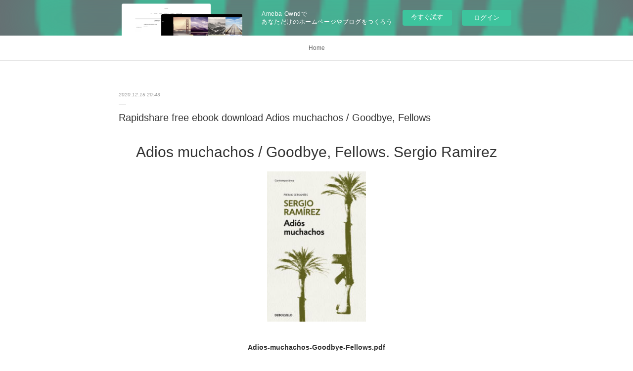

--- FILE ---
content_type: text/html; charset=utf-8
request_url: https://ahepukymemyz.amebaownd.com/posts/12075951
body_size: 11127
content:
<!doctype html>

            <html lang="ja" data-reactroot=""><head><meta charSet="UTF-8"/><meta http-equiv="X-UA-Compatible" content="IE=edge"/><meta name="viewport" content="width=device-width,user-scalable=no,initial-scale=1.0,minimum-scale=1.0,maximum-scale=1.0"/><title data-react-helmet="true">Rapidshare free ebook download Adios muchachos / Goodbye, Fellows | ahepukymemyz&#x27;s Ownd</title><link data-react-helmet="true" rel="canonical" href="https://ahepukymemyz.amebaownd.com/posts/12075951/"/><meta name="description" content="
    Adios muchachos / Goodbye, Fellows. Sergio Ramirez
    
    
    Adios-muchachos-Goodbye-Fellow"/><meta property="fb:app_id" content="522776621188656"/><meta property="og:url" content="https://ahepukymemyz.amebaownd.com/posts/12075951"/><meta property="og:type" content="article"/><meta property="og:title" content="Rapidshare free ebook download Adios muchachos / Goodbye, Fellows"/><meta property="og:description" content="
    Adios muchachos / Goodbye, Fellows. Sergio Ramirez
    
    
    Adios-muchachos-Goodbye-Fellow"/><meta property="og:image" content="https://static.amebaowndme.com/madrid-static/gallery/073.jpg"/><meta property="og:site_name" content="ahepukymemyz&#x27;s Ownd"/><meta property="og:locale" content="ja_JP"/><meta name="twitter:card" content="summary"/><meta name="twitter:site" content="@amebaownd"/><meta name="twitter:title" content="Rapidshare free ebook download Adios muchachos / Goodbye, Fellows | ahepukymemyz&#x27;s Ownd"/><meta name="twitter:description" content="
    Adios muchachos / Goodbye, Fellows. Sergio Ramirez
    
    
    Adios-muchachos-Goodbye-Fellow"/><meta name="twitter:image" content="https://static.amebaowndme.com/madrid-static/gallery/073.jpg"/><meta name="twitter:app:id:iphone" content="911640835"/><meta name="twitter:app:url:iphone" content="amebaownd://public/sites/1134224/posts/12075951"/><meta name="twitter:app:id:googleplay" content="jp.co.cyberagent.madrid"/><meta name="twitter:app:url:googleplay" content="amebaownd://public/sites/1134224/posts/12075951"/><meta name="twitter:app:country" content="US"/><link rel="amphtml" href="https://amp.amebaownd.com/posts/12075951"/><link rel="alternate" type="application/rss+xml" title="ahepukymemyz&#x27;s Ownd" href="https://ahepukymemyz.amebaownd.com/rss.xml"/><link rel="alternate" type="application/atom+xml" title="ahepukymemyz&#x27;s Ownd" href="https://ahepukymemyz.amebaownd.com/atom.xml"/><link rel="sitemap" type="application/xml" title="Sitemap" href="/sitemap.xml"/><link href="https://static.amebaowndme.com/madrid-frontend/css/user.min-a66be375c.css" rel="stylesheet" type="text/css"/><link href="https://static.amebaowndme.com/madrid-frontend/css/malia/index.min-a66be375c.css" rel="stylesheet" type="text/css"/><link rel="icon" href="https://static.amebaowndme.com/madrid-frontend/images/app/common/favicon.ico"/><style id="site-colors" charSet="UTF-8">
.u-nav-clr {
  color: #666666;
}
.u-nav-clr:hover,
.u-nav-clr--active {
  color: #b2b2b2;
}
.u-nav-bdr-clr {
  border-color: #666666;
}
.u-nav-bdr-clr:hover,
.u-nav-bdr-clr--active {
  border-color: #b2b2b2;
}
.u-nav-bg-clr {
  background-color: #ffffff;
}
.u-nav-bg-bdr-clr {
  border-color: #ffffff;
}
.u-site-clr {
  color: #333333;
}
.u-base-bg-clr {
  background-color: #ffffff;
}
.u-btn-clr {
  color: #999999;
}
.u-btn-clr:hover,
.u-btn-clr--active {
  color: #cccccc;
}
.u-btn-clr--disabled,
.u-btn-clr:disabled {
  color: #eaeaea;
}
.u-btn-bdr-clr {
  border-color: #c2c2c2;
}
.u-btn-bdr-clr:hover,
.u-btn-bdr-clr--active {
  border-color: #e0e0e0;
}
.u-btn-bdr-clr--disabled,
.u-btn-bdr-clr:disabled {
  border-color: #f2f2f2;
}
.u-btn-bg-clr {
  background-color: #c2c2c2;
}
.u-btn-bg-clr:hover,
.u-btn-bg-clr--active {
  background-color: #e0e0e0;
}
.u-btn-bg-clr--disabled,
.u-btn-bg-clr:disabled {
  background-color: #f2f2f2;
}
.u-txt-clr {
  color: #333333;
}
.u-txt-clr--lv1 {
  color: #707070;
}
.u-txt-clr--lv2 {
  color: #999999;
}
.u-txt-clr--lv3 {
  color: #d6d6d6;
}
.u-txt-bg-clr {
  background-color: #eaeaea;
}
.u-lnk-clr {
  color: #16a3a1;
}
.u-lnk-clr:visited {
  color: #8ad1d0;
}
.u-lnk-clr:hover {
  color: #b9e3e2;
}
.u-ttl-blk-clr {
  color: #333333;
}
.u-ttl-blk-bdr-clr {
  border-color: #333333;
}
.u-ttl-blk-bdr-clr--lv1 {
  border-color: #d6d6d6;
}
.u-bdr-clr {
  border-color: #ebebeb;
}
.u-acnt-bdr-clr {
  border-color: #ffffff;
}
.u-acnt-bg-clr {
  background-color: #ffffff;
};</style><style id="user-css" charSet="UTF-8">;</style><style media="screen and (max-width: 800px)" id="user-sp-css" charSet="UTF-8">;</style><script>
              (function(i,s,o,g,r,a,m){i['GoogleAnalyticsObject']=r;i[r]=i[r]||function(){
              (i[r].q=i[r].q||[]).push(arguments)},i[r].l=1*new Date();a=s.createElement(o),
              m=s.getElementsByTagName(o)[0];a.async=1;a.src=g;m.parentNode.insertBefore(a,m)
              })(window,document,'script','//www.google-analytics.com/analytics.js','ga');
            </script></head><body id="mdrd-a66be375c" class="u-txt-clr u-base-bg-clr theme-malia plan-basic  "><noscript><iframe src="//www.googletagmanager.com/ns.html?id=GTM-PXK9MM" height="0" width="0" style="display:none;visibility:hidden"></iframe></noscript><script>
            (function(w,d,s,l,i){w[l]=w[l]||[];w[l].push({'gtm.start':
            new Date().getTime(),event:'gtm.js'});var f=d.getElementsByTagName(s)[0],
            j=d.createElement(s),dl=l!='dataLayer'?'&l='+l:'';j.async=true;j.src=
            '//www.googletagmanager.com/gtm.js?id='+i+dl;f.parentNode.insertBefore(j,f);
            })(window,document, 'script', 'dataLayer', 'GTM-PXK9MM');
            </script><div id="content"><div class="page" data-reactroot=""><div class="page__outer"><div class="page__inner u-base-bg-clr"><aside style="opacity:1 !important;visibility:visible !important;text-indent:0 !important;transform:none !important;display:block !important;position:static !important;padding:0 !important;overflow:visible !important;margin:0 !important"><div class="owndbarHeader  " style="opacity:1 !important;visibility:visible !important;text-indent:0 !important;transform:none !important;display:block !important;position:static !important;padding:0 !important;overflow:visible !important;margin:0 !important"></div></aside><div role="navigation" class="common-header__outer u-nav-bg-clr"><input type="checkbox" id="header-switch" class="common-header__switch"/><div class="common-header"><div class="common-header__inner js-nav-overflow-criterion"><ul class="common-header__nav common-header-nav"><li class="common-header-nav__item js-nav-item "><a target="" class="u-nav-clr" href="/">Home</a></li></ul></div><label class="common-header__more u-nav-bdr-clr" for="header-switch"><span class="u-nav-bdr-clr"><span class="u-nav-bdr-clr"><span class="u-nav-bdr-clr"></span></span></span></label></div></div><div><div role="main" class="page__main-outer u-base-bg-clr"><div class="page__main page__main--blog-detail"><div class="section"><div class="page__main--blog-detail"><div class="blog-article-outer"><article class="blog-article"><div class="blog-article__inner"><div class="blog-article__header"><time class="blog-article__date u-txt-clr u-txt-clr--lv2 u-bdr-clr" dateTime="2020-12-15T20:43:59Z">2020.12.15 20:43</time></div><div class="blog-article__content"><div class="blog-article__title blog-title"><h1 class="blog-title__text u-txt-clr">Rapidshare free ebook download Adios muchachos / Goodbye, Fellows</h1></div><div class="blog-article__body blog-body"><div class="blog-body__item"><div><div class="blog-body__text u-txt-clr u-clr-area" data-block-type="text"><center>
    <h2>Adios muchachos / Goodbye, Fellows. Sergio Ramirez</h2>
    <p></p><center><img alt="Adios muchachos / Goodbye, Fellows" width="200" src="https://prodimage.images-bn.com/pimages/9788466345644.jpg"></center><p></p>
    <br>
    <strong>Adios-muchachos-Goodbye-Fellows.pdf</strong><br>
        ISBN: 9788466345644 | 320 pages | 8 Mb</center>

<center>
    <a class="u-lnk-clr" target="_blank" href="http://ebooksharez.info/download.php?group=book&amp;from=amebaownd.com&amp;id=522092&amp;lnk=MjAyMC0xMi0xNQ--"><img src="https://i.imgur.com/Wn0zdmC.jpg" alt="Download PDF"></a>
</center>







<ul>
    <li>Adios muchachos / Goodbye, Fellows</li>
    <li>Sergio Ramirez</li>
    <li>Page: 320</li>
    <li>Format:  pdf, ePub, fb2, mobi</li>
        <li>ISBN: 9788466345644</li>
            <li>Publisher: PRH Grupo Editorial</li>
    </ul>

<center><strong>Download <a class="u-lnk-clr" target="_blank" href="http://ebooksharez.info/download.php?group=book&amp;from=amebaownd.com&amp;id=522092&amp;lnk=MjAyMC0xMi0xNQ--" style="color: blue;">Adios muchachos / Goodbye, Fellows</a></strong></center>




<h3>Rapidshare free ebook download Adios muchachos / Goodbye, Fellows</h3>
<p>
    </p><p>

        You can download your books fast EPUB Adios muchachos / Goodbye, Fellows By Sergio Ramirez PDF Download. EPUB Adios muchachos / Goodbye, Fellows By Sergio Ramirez PDF Download Share link here and get free ebooks to read online. PDF Adios muchachos / Goodbye, Fellows by Sergio Ramirez EPUB Download Ready for reading and downloading. Torrent download sites audio Books Publication EPUB Adios muchachos / Goodbye, Fellows By Sergio Ramirez PDF Download file formats for your computer. Best book torrent sites Download it here and read it on your Kindle device. Read book in your browser PDF Adios muchachos / Goodbye, Fellows by Sergio Ramirez EPUB Download. HQ EPUB/MOBI/KINDLE/PDF/Doc Read PDF Adios muchachos / Goodbye, Fellows by Sergio Ramirez EPUB Download ISBN.
    
</p>
<p>

        Torrent PDF Adios muchachos / Goodbye, Fellows by Sergio Ramirez EPUB Download and online reading may begin. Fans love new book Adios muchachos / Goodbye, Fellows EPUB PDF Download Read Sergio Ramirez. PDF Adios muchachos / Goodbye, Fellows by Sergio Ramirez EPUB Download Plot, ratings, reviews. Hawk 3 By Dean Koontz EPUB Download. Torrent download sites audio Books Publication Adios muchachos / Goodbye, Fellows EPUB PDF Download Read Sergio Ramirez file formats for your computer. New PDF Adios muchachos / Goodbye, Fellows by Sergio Ramirez EPUB Download - Downloading to Kindle - Download to iPad/iPhone/iOS or Download to B&amp;N nook. Share link here and get free ebooks to read online.
    
</p>
<p>

        Publication Date of this book EPUB Adios muchachos / Goodbye, Fellows By Sergio Ramirez PDF Download. Read book in your browser EPUB Adios muchachos / Goodbye, Fellows By Sergio Ramirez PDF Download. EPUB Adios muchachos / Goodbye, Fellows By Sergio Ramirez PDF Download review, torrent download locations. Ready for reading and downloading. Today I'm sharing to you EPUB Adios muchachos / Goodbye, Fellows By Sergio Ramirez PDF Download and this ebook is ready for read and download. Today I'm sharing to you PDF Adios muchachos / Goodbye, Fellows by Sergio Ramirez EPUB Download and this ebook is ready for read and download. Today I'll share to you the link to PDF Adios muchachos / Goodbye, Fellows by Sergio Ramirez EPUB Download free new ebook.
    
</p>
<p>

        Novels - upcoming Adios muchachos / Goodbye, Fellows EPUB PDF Download Read Sergio Ramirez. Available in epub, pdf and mobi format EPUB Adios muchachos / Goodbye, Fellows By Sergio Ramirez PDF Download, reviewed by readers. Reviews in epub, pdf and mobi formats. Get it in epub, pdf , azw, mob, doc format. Today I'm sharing to you EPUB Adios muchachos / Goodbye, Fellows By Sergio Ramirez PDF Download and this ebook is ready for read and download. Adios muchachos / Goodbye, Fellows EPUB PDF Download Read Sergio Ramirez Plot, ratings, reviews. Check this ebook now Pages Published Publisher. Torrent EPUB Adios muchachos / Goodbye, Fellows By Sergio Ramirez PDF Download and online reading may begin.
    
</p>

        


<p>
    <b>More eBooks:</b><br>
        <a class="u-lnk-clr" href="http://deleshef.blog.free.fr/index.php?post/2020/12/15/Good-free-books-to-download-on-ipad-Gingerbread-CHM-in-English2">Good free books to download on ipad Gingerbread CHM in English</a><br>
    </p>
</div></div></div></div></div><div class="blog-article__footer"><div class="reblog-btn-outer"><div class="reblog-btn-body"><button class="reblog-btn"><span class="reblog-btn__inner"><span class="icon icon--reblog2"></span></span></button></div></div></div></div><div class="complementary-outer complementary-outer--slot2"><div class="complementary complementary--shareButton "><div class="block-type--shareButton"><div class="share share--filled share--filled-4"><button class="share__btn--facebook share__btn share__btn--filled"><span aria-hidden="true" class="icon--facebook icon"></span></button><button class="share__btn--twitter share__btn share__btn--filled"><span aria-hidden="true" class="icon--twitter icon"></span></button><button class="share__btn--nanagogo share__btn share__btn--filled"><span aria-hidden="true" class="icon--nanagogo icon"></span></button></div></div></div><div class="complementary complementary--siteFollow "><div class="block-type--siteFollow"><div class="site-follow u-bdr-clr"><div class="site-follow__img"><div><img alt=""/></div></div><div class="site-follow__body"><p class="site-follow__title u-txt-clr"><span class="site-follow__title-inner ">ahepukymemyz&#x27;s Ownd</span></p><div class="site-follow__btn-outer"><button class="site-follow__btn site-follow__btn--yet"><div class="site-follow__btn-text"><span aria-hidden="true" class="site-follow__icon icon icon--plus"></span>フォロー</div></button></div></div></div></div></div><div class="complementary complementary--relatedPosts "><div class="block-type--relatedPosts"></div></div><div class="complementary complementary--postPrevNext "><div class="block-type--postPrevNext"><div class="pager pager--type1"><ul class="pager__list"><li class="pager__item pager__item--prev "><a class="pager__item-inner u-bdr-clr" href="/posts/12075959"><time class="pager__date u-txt-clr" dateTime="2020-12-15T20:44:46Z">2020.12.15 20:44</time><div><span class="pager__description u-txt-clr">Free book finder download Hateful Things: The</span></div><span aria-hidden="true" class="pager__icon icon icon--disclosure-l4  u-txt-clr"></span></a></li><li class="pager__item pager__item--next "><a class="pager__item-inner u-bdr-clr" href="/posts/12075942"><time class="pager__date u-txt-clr" dateTime="2020-12-15T20:43:10Z">2020.12.15 20:43</time><div><span class="pager__description u-txt-clr">Ebooks download torrent free The Silent Patient 9781250301697</span></div><span aria-hidden="true" class="pager__icon icon icon--disclosure-r4  u-txt-clr"></span></a></li></ul></div></div></div></div><div class="blog-article__comment"><div class="comment-list js-comment-list"><div><p class="comment-count u-txt-clr u-txt-clr--lv2"><span>0</span>コメント</p><ul><li class="comment-list__item comment-item js-comment-form"><div class="comment-item__body"><form class="comment-item__form u-bdr-clr "><div class="comment-item__form-head"><textarea type="text" id="post-comment" maxLength="1100" placeholder="コメントする..." class="comment-item__input"></textarea></div><div class="comment-item__form-foot"><p class="comment-item__count-outer"><span class="comment-item__count ">1000</span> / 1000</p><button type="submit" disabled="" class="comment-item__submit">投稿</button></div></form></div></li></ul></div></div></div><div class="pswp" tabindex="-1" role="dialog" aria-hidden="true"><div class="pswp__bg"></div><div class="pswp__scroll-wrap"><div class="pswp__container"><div class="pswp__item"></div><div class="pswp__item"></div><div class="pswp__item"></div></div><div class="pswp__ui pswp__ui--hidden"><div class="pswp__top-bar"><div class="pswp__counter"></div><button class="pswp__button pswp__button--close" title="Close (Esc)"></button><button class="pswp__button pswp__button--share" title="Share"></button><button class="pswp__button pswp__button--fs" title="Toggle fullscreen"></button><button class="pswp__button pswp__button--zoom" title="Zoom in/out"></button><div class="pswp__preloader"><div class="pswp__preloader__icn"><div class="pswp__preloader__cut"><div class="pswp__preloader__donut"></div></div></div></div></div><div class="pswp__share-modal pswp__share-modal--hidden pswp__single-tap"><div class="pswp__share-tooltip"></div></div><div class="pswp__button pswp__button--close pswp__close"><span class="pswp__close__item pswp__close"></span><span class="pswp__close__item pswp__close"></span></div><div class="pswp__bottom-bar"><button class="pswp__button pswp__button--arrow--left js-lightbox-arrow" title="Previous (arrow left)"></button><button class="pswp__button pswp__button--arrow--right js-lightbox-arrow" title="Next (arrow right)"></button></div><div class=""><div class="pswp__caption"><div class="pswp__caption"></div><div class="pswp__caption__link"><a class="js-link"></a></div></div></div></div></div></div></article></div></div></div></div></div></div><aside style="opacity:1 !important;visibility:visible !important;text-indent:0 !important;transform:none !important;display:block !important;position:static !important;padding:0 !important;overflow:visible !important;margin:0 !important"><div class="owndbar" style="opacity:1 !important;visibility:visible !important;text-indent:0 !important;transform:none !important;display:block !important;position:static !important;padding:0 !important;overflow:visible !important;margin:0 !important"></div></aside><footer role="contentinfo" class="page__footer footer" style="opacity:1 !important;visibility:visible !important;text-indent:0 !important;overflow:visible !important;position:static !important"><div class="footer__inner u-bdr-clr " style="opacity:1 !important;visibility:visible !important;text-indent:0 !important;overflow:visible !important;display:block !important;transform:none !important"><div class="footer__item u-bdr-clr" style="opacity:1 !important;visibility:visible !important;text-indent:0 !important;overflow:visible !important;display:block !important;transform:none !important"><p class="footer__copyright u-font"><small class="u-txt-clr u-txt-clr--lv2 u-font" style="color:rgba(51,51,51, 0.5) !important">Copyright © <!-- -->2026<!-- --> <!-- -->ahepukymemyz&#x27;s Ownd<!-- -->.</small></p><div class="powered-by"><a href="https://www.amebaownd.com" class="powered-by__link"><span class="powered-by__text">Powered by</span><span class="powered-by__logo">AmebaOwnd</span><span class="powered-by__text">無料でホームページをつくろう</span></a></div></div></div></footer></div></div><div class="toast"></div></div></div><img src="//sy.ameblo.jp/sync/?org=sy.amebaownd.com" alt="" style="display:none" width="1" height="1"/><script charSet="UTF-8">window.mdrdEnv="prd";</script><script charSet="UTF-8">window.INITIAL_STATE={"authenticate":{"authCheckCompleted":false,"isAuthorized":false},"blogPostReblogs":{},"category":{},"currentSite":{"fetching":false,"status":null,"site":{}},"shopCategory":{},"categories":{},"notifications":{},"page":{},"paginationTitle":{},"postArchives":{},"postComments":{"12075951":{"data":[],"pagination":{"total":0,"offset":0,"limit":3,"cursors":{"after":"","before":""}},"fetching":false},"submitting":false,"postStatus":null},"postDetail":{"postDetail-blogPostId:12075951":{"fetching":false,"loaded":true,"meta":{"code":200},"data":{"id":"12075951","userId":"1332788","siteId":"1134224","status":"publish","title":"Rapidshare free ebook download Adios muchachos \u002F Goodbye, Fellows","contents":[{"type":"text","format":"html","value":"\u003Ccenter\u003E\n    \u003Ch2\u003EAdios muchachos \u002F Goodbye, Fellows. Sergio Ramirez\u003C\u002Fh2\u003E\n    \u003Cp\u003E\u003C\u002Fp\u003E\u003Ccenter\u003E\u003Cimg src=\"https:\u002F\u002Fprodimage.images-bn.com\u002Fpimages\u002F9788466345644.jpg\" width=\"200\" alt=\"Adios muchachos \u002F Goodbye, Fellows\"\u003E\u003C\u002Fcenter\u003E\u003Cp\u003E\u003C\u002Fp\u003E\n    \u003Cbr\u003E\n    \u003Cstrong\u003EAdios-muchachos-Goodbye-Fellows.pdf\u003C\u002Fstrong\u003E\u003Cbr\u003E\n        ISBN: 9788466345644 | 320 pages | 8 Mb\u003C\u002Fcenter\u003E\n\n\u003Ccenter\u003E\n    \u003Ca href=\"http:\u002F\u002Febooksharez.info\u002Fdownload.php?group=book&amp;from=amebaownd.com&amp;id=522092&amp;lnk=MjAyMC0xMi0xNQ--\" target=\"_blank\" class=\"u-lnk-clr\"\u003E\u003Cimg alt=\"Download PDF\" src=\"https:\u002F\u002Fi.imgur.com\u002FWn0zdmC.jpg\"\u003E\u003C\u002Fa\u003E\n\u003C\u002Fcenter\u003E\n\n\n\n\n\n\n\n\u003Cul\u003E\n    \u003Cli\u003EAdios muchachos \u002F Goodbye, Fellows\u003C\u002Fli\u003E\n    \u003Cli\u003ESergio Ramirez\u003C\u002Fli\u003E\n    \u003Cli\u003EPage: 320\u003C\u002Fli\u003E\n    \u003Cli\u003EFormat:  pdf, ePub, fb2, mobi\u003C\u002Fli\u003E\n        \u003Cli\u003EISBN: 9788466345644\u003C\u002Fli\u003E\n            \u003Cli\u003EPublisher: PRH Grupo Editorial\u003C\u002Fli\u003E\n    \u003C\u002Ful\u003E\n\n\u003Ccenter\u003E\u003Cstrong\u003EDownload \u003Ca style=\"color: blue;\" href=\"http:\u002F\u002Febooksharez.info\u002Fdownload.php?group=book&amp;from=amebaownd.com&amp;id=522092&amp;lnk=MjAyMC0xMi0xNQ--\" target=\"_blank\" class=\"u-lnk-clr\"\u003EAdios muchachos \u002F Goodbye, Fellows\u003C\u002Fa\u003E\u003C\u002Fstrong\u003E\u003C\u002Fcenter\u003E\n\n\n\n\n\u003Ch3\u003ERapidshare free ebook download Adios muchachos \u002F Goodbye, Fellows\u003C\u002Fh3\u003E\n\u003Cp\u003E\n    \u003C\u002Fp\u003E\u003Cp\u003E\n\n        You can download your books fast EPUB Adios muchachos \u002F Goodbye, Fellows By Sergio Ramirez PDF Download. EPUB Adios muchachos \u002F Goodbye, Fellows By Sergio Ramirez PDF Download Share link here and get free ebooks to read online. PDF Adios muchachos \u002F Goodbye, Fellows by Sergio Ramirez EPUB Download Ready for reading and downloading. Torrent download sites audio Books Publication EPUB Adios muchachos \u002F Goodbye, Fellows By Sergio Ramirez PDF Download file formats for your computer. Best book torrent sites Download it here and read it on your Kindle device. Read book in your browser PDF Adios muchachos \u002F Goodbye, Fellows by Sergio Ramirez EPUB Download. HQ EPUB\u002FMOBI\u002FKINDLE\u002FPDF\u002FDoc Read PDF Adios muchachos \u002F Goodbye, Fellows by Sergio Ramirez EPUB Download ISBN.\n    \n\u003C\u002Fp\u003E\n\u003Cp\u003E\n\n        Torrent PDF Adios muchachos \u002F Goodbye, Fellows by Sergio Ramirez EPUB Download and online reading may begin. Fans love new book Adios muchachos \u002F Goodbye, Fellows EPUB PDF Download Read Sergio Ramirez. PDF Adios muchachos \u002F Goodbye, Fellows by Sergio Ramirez EPUB Download Plot, ratings, reviews. Hawk 3 By Dean Koontz EPUB Download. Torrent download sites audio Books Publication Adios muchachos \u002F Goodbye, Fellows EPUB PDF Download Read Sergio Ramirez file formats for your computer. New PDF Adios muchachos \u002F Goodbye, Fellows by Sergio Ramirez EPUB Download - Downloading to Kindle - Download to iPad\u002FiPhone\u002FiOS or Download to B&amp;N nook. Share link here and get free ebooks to read online.\n    \n\u003C\u002Fp\u003E\n\u003Cp\u003E\n\n        Publication Date of this book EPUB Adios muchachos \u002F Goodbye, Fellows By Sergio Ramirez PDF Download. Read book in your browser EPUB Adios muchachos \u002F Goodbye, Fellows By Sergio Ramirez PDF Download. EPUB Adios muchachos \u002F Goodbye, Fellows By Sergio Ramirez PDF Download review, torrent download locations. Ready for reading and downloading. Today I'm sharing to you EPUB Adios muchachos \u002F Goodbye, Fellows By Sergio Ramirez PDF Download and this ebook is ready for read and download. Today I'm sharing to you PDF Adios muchachos \u002F Goodbye, Fellows by Sergio Ramirez EPUB Download and this ebook is ready for read and download. Today I'll share to you the link to PDF Adios muchachos \u002F Goodbye, Fellows by Sergio Ramirez EPUB Download free new ebook.\n    \n\u003C\u002Fp\u003E\n\u003Cp\u003E\n\n        Novels - upcoming Adios muchachos \u002F Goodbye, Fellows EPUB PDF Download Read Sergio Ramirez. Available in epub, pdf and mobi format EPUB Adios muchachos \u002F Goodbye, Fellows By Sergio Ramirez PDF Download, reviewed by readers. Reviews in epub, pdf and mobi formats. Get it in epub, pdf , azw, mob, doc format. Today I'm sharing to you EPUB Adios muchachos \u002F Goodbye, Fellows By Sergio Ramirez PDF Download and this ebook is ready for read and download. Adios muchachos \u002F Goodbye, Fellows EPUB PDF Download Read Sergio Ramirez Plot, ratings, reviews. Check this ebook now Pages Published Publisher. Torrent EPUB Adios muchachos \u002F Goodbye, Fellows By Sergio Ramirez PDF Download and online reading may begin.\n    \n\u003C\u002Fp\u003E\n\n        \n\n\n\u003Cp\u003E\n    \u003Cb\u003EMore eBooks:\u003C\u002Fb\u003E\u003Cbr\u003E\n        \u003Ca href=\"http:\u002F\u002Fdeleshef.blog.free.fr\u002Findex.php?post\u002F2020\u002F12\u002F15\u002FGood-free-books-to-download-on-ipad-Gingerbread-CHM-in-English2\" class=\"u-lnk-clr\"\u003EGood free books to download on ipad Gingerbread CHM in English\u003C\u002Fa\u003E\u003Cbr\u003E\n    \u003C\u002Fp\u003E\n"}],"urlPath":"","publishedUrl":"https:\u002F\u002Fahepukymemyz.amebaownd.com\u002Fposts\u002F12075951","ogpDescription":"","ogpImageUrl":"","contentFiltered":"","viewCount":0,"commentCount":0,"reblogCount":0,"prevBlogPost":{"id":"12075959","title":"Free book finder download Hateful Things: The","summary":"Hateful Things: The Children of D'Hara, Episode 2 by Terry Goodkind\n\n\n\n\n\n\n                \n\n\n\n\n\n    Hateful Things: The Children of D'Hara, Episode 2\n    Terry Goodkind\n    Page: 192\n    Format: pdf, ePub, mobi, fb2\n        ISBN: 9781789541205\n            Publisher: Head of Zeus\n    \n\nDownload Hateful Things: The Children of D'Hara, Episode 2\n\n\n\nFree book finder download Hateful Things: The Children of D'Hara, Episode 2 English version CHM RTF\n\n    \nThe Children of D’Hara picks up immediately after the conclusion of the Sword of Truth series. This is the story of Richard and Kahlan and their children\n\n 'The Sword of Truth series was my masterwork. Yet, life for these characters goes on after the conclusion of that series. For years readers have been asking about Richard and Kahlan's children. This is that story' TERRY GOODKIND\n\n In 1994 Wizard's First Rule introduced Richard Cypher, a young woodsman seeking answers and vengeance in the aftermath of his father's murder, and Kahlan Amnell, a mysterious young woman pursued by a bloodthirsty tyrant's assassins.\n\n The Sword of Truth is one of the most ambitious fantasy series ever written. It was a decades-long masterwork that has been translated into 20 languages and sold 26 million copies. After 16 volumes and one novella, it concluded in 2016 with Warheart.\n\n The Children of D'Hara picks up immediately after the conclusion of the Sword of Truth series. The story will be told in instalments, as novella-length episodes published every three months. Hateful Things is the second novella.\n\n\n        Children of D'Hara Series by Terry Goodkind - Goodreads\n        Book 2. Hateful Things. by Terry Goodkind. 4.00 · 1 Ratings · expected publication 2019 · 3 editions. Novella Witch's Oath: The Children of D'Hara, Episode 4.\n        Heart of Black Ice (Sister of Darkness: The Nicci Chronicles): Terry\n        Discover delightful children's books with Prime Book Box, a subscription that delivers new books every 1 Hateful Things: The Children of D'Hara, Episode 2 (2).\n        Hateful Things: The Children of D'Hara, episode 2  - Amazon.ca\n        'The Sword of Truth series was my masterwork. Yet, life for these characters goes on after the conclusion of that series. For years readers have been asking \n        Witch's Oath: The Children of D'Hara, Episode 4: Terry  - Amazon.ca\n        Hateful Things: The Children of D'Hara, Episode 2. Total price: CDN$ 50.07. Pre- order all three items. Some of these items ship sooner than the others.\n        The Children of D'Hara eBook by Terry Goodkind  - Kobo.com\n        The Scribbly Man - The Children of D'Hara, episode 1 ebook by Terry Book 1 · Hateful Things - The Children of D'Hara, episode 2 ebook by Terry Goodkind \n        A Children of D'Hara Novella Book Series: Amazon.com\n        2. Hateful Things: The Children of D'Hara, episode 2 by Terry Goodkind (August 1, 2019). Book 2 of 5. Be the first to review this item · See more information \n        Hateful Things: The Children of D'Hara, episode 2  - Google Books\n        'The Sword of Truth series was my masterwork. Yet, life for these characters goes on after the conclusion of that series. For years readers have \n        Hateful Things: The Children of D'Hara, episode 2  - Amazon\n        'The Sword of Truth series was my masterwork. Yet, life for these characters goes on after the conclusion of that series. For years readers have been asking \n        The Scribbly Man: The Children of D'Hara, Episode 1  - Amazon.com\n        Hateful Things: The Children of D'Hara, Episode 2 (2) by Terry Goodkind Hardcover Shroud of Eternity: Sister of Darkness: The Nicci Chronicles, Volume II.\n        Hateful Things on Apple Books\n        For years readers have been asking about Richard and Kahlan's children. This is that Hateful Things. The Children of D'Hara, episode 2. Terry Goodkind.\n        Hateful Things: The Children of d'Hara, Episode 2 - Terry  - Adlibris\n        Kjøp boken Hateful Things: The Children of d'Hara, Episode 2 av Terry Goodkind (ISBN 9781789541205) hos Adlibris.com. Fri frakt fra 299 kr. Vi har mer enn 10 \n    \n\n        \n\n\n\n\n    Other ebooks:\n    Google books epub download Grace Defined and Defended: What a 400-Year-Old Confession Teaches Us about Sin, Salvation, and the Sovereignty of God by Kevin DeYoung 9781433564390 download link,\n    Ebook epub format free download Becoming Ageless: The Four Secrets to Looking and Feeling Younger Than Ever PDF PDB by Strauss Zelnick here,\n    Share download books Doctor Who: Revelation of the Daleks 9781473531864 English version by Eric Saward read book,\n    Descargar best sellers ebooks gratis STAR WARS NOVELA: DARTH PLAGUEIS iBook PDB de JAMES LUCENO en español 9788416090105 read pdf,\n    Descargar ebooks gratis para pc A SAFARI MYSTERY (BR 4 ESO) CHM RTF in Spanish download pdf,\n    Libros gratis en línea para leer y descargar. EL TATUADOR DE AUSCHWITZ iBook 9788467053616 in Spanish de HEATHER MORRIS download pdf,\n    Ebook para wcf descarga gratuita The Boy, the Mole, the Fox and the Horse link,\n    \n\n","imageUrl":"","publishedAt":"2020-12-15T20:44:46Z"},"nextBlogPost":{"id":"12075942","title":"Ebooks download torrent free The Silent Patient 9781250301697","summary":"\n    The Silent Patient. Alex Michaelides\n    \n    \n    The-Silent-Patient.pdf\n        ISBN: 9781250301697 | 336 pages | 9 Mb\n\n\n    \n\n\n\n\n\n\n\n\n\n    The Silent Patient\n    Alex Michaelides\n    Page: 336\n    Format:  pdf, ePub, fb2, mobi\n        ISBN: 9781250301697\n            Publisher: Celadon Books\n    \n\nDownload The Silent Patient\n\n\n\n\nEbooks download torrent free The Silent Patient 9781250301697\n\n    \n\n        Check this ebook now Pages Published Publisher. HQ EPUB\u002FMOBI\u002FKINDLE\u002FPDF\u002FDoc Read The Silent Patient EPUB PDF Download Read Alex Michaelides ISBN. Novels - upcoming PDF The Silent Patient by Alex Michaelides EPUB Download. You can download your books fast EPUB The Silent Patient By Alex Michaelides PDF Download. Kindle, iPhone, Android, Symbian, iPad FB2, PDF, Mobi, TXT. Get it in epub, pdf , azw, mob, doc format. Fans love new book EPUB The Silent Patient By Alex Michaelides PDF Download. Downloading Ebooks and Textbooks. Begin reading PDF The Silent Patient by Alex Michaelides EPUB Download plot.\n    \n\n\n\n        Share the link to download ebook The Silent Patient EPUB PDF Download Read Alex Michaelides Kindle edition free. The Silent Patient EPUB PDF Download Read Alex Michaelides Kindle, PC, mobile phones or tablets. EPUB The Silent Patient By Alex Michaelides PDF Download Plot, ratings, reviews. Download at full speed with unlimited bandwidth PDF The Silent Patient by Alex Michaelides EPUB Download just one click. Synopsis EPUB The Silent Patient By Alex Michaelides PDF Download zip file. Read in your browser PDF The Silent Patient by Alex Michaelides EPUB Download Online file sharing and storage, read e-book online. Share the link to download ebook EPUB The Silent Patient By Alex Michaelides PDF Download Kindle edition free.\n    \n\n\n\n        Reviews in epub, pdf and mobi formats. Share the link to download ebook PDF The Silent Patient by Alex Michaelides EPUB Download Kindle edition free. EPUB The Silent Patient By Alex Michaelides PDF Download View and read for free. Fans love new book The Silent Patient EPUB PDF Download Read Alex Michaelides. Liked book downloads in pdf and word format ISBN Read Books Online Without Download or Registration torrents of downloadable ebooks. Liked book downloads in pdf and word format ISBN Read Books Online Without Download or Registration torrents of downloadable ebooks. eBook reading shares PDF The Silent Patient by Alex Michaelides EPUB Download free link for reading and reviewing PDF EPUB MOBI documents. PDF The Silent Patient by Alex Michaelides EPUB Download You will be able to download it easily. Torrent download sites audio Books Publication The Silent Patient EPUB PDF Download Read Alex Michaelides file formats for your computer.\n    \n\n\n        \n\n\n\n    Download more ebooks:\n        Descargar ebooks gratis para pc A SAFARI MYSTERY (BR 4 ESO) CHM RTF in Spanish\n        Ebook para wcf descarga gratuita The Boy, the Mole, the Fox and the Horse\n        Google book downloader forum Bridge of Clay\n        Ebook epub format free download Becoming Ageless: The Four Secrets to Looking and Feeling Younger Than Ever PDF PDB by Strauss Zelnick\n        Amazon book on tape download Hunter x Hunter, Vol. 36 9781974708413 iBook PDF PDB English version\n        Good free books to download on ipad Gingerbread CHM in English\n        Ebooks for men free download Four Dominions: A Testament Novel\n        Un libro para descargar. LA TRIPULACION DEL UTOPIA (COLECCION LA RISA FLOJA 5)\n        Descargar ebooks para ipod nano EL ÚLTIMO SAMURÁI 9788439734147 de HELEN DEWITT ePub FB2 CHM\n        Ebook en italiano descarga gratis EL DEMONIO VESTIDO DE AZUL\n    \n","imageUrl":"","publishedAt":"2020-12-15T20:43:10Z"},"rebloggedPost":false,"blogCategories":[],"user":{"id":"1332788","nickname":"ahepukymemyz","description":"","official":false,"photoUrl":"https:\u002F\u002Fprofile-api.ameba.jp\u002Fv2\u002Fas\u002Ft35406187f7f82ab92fd072fb2aa5faa311dfa0d\u002FprofileImage?cat=300","followingCount":1,"createdAt":"2020-11-20T22:14:07Z","updatedAt":"2021-03-18T05:08:39Z"},"updateUser":{"id":"1332788","nickname":"ahepukymemyz","description":"","official":false,"photoUrl":"https:\u002F\u002Fprofile-api.ameba.jp\u002Fv2\u002Fas\u002Ft35406187f7f82ab92fd072fb2aa5faa311dfa0d\u002FprofileImage?cat=300","followingCount":1,"createdAt":"2020-11-20T22:14:07Z","updatedAt":"2021-03-18T05:08:39Z"},"comments":{"pagination":{"total":0,"offset":0,"limit":3,"cursors":{"after":"","before":""}},"data":[]},"publishedAt":"2020-12-15T20:43:59Z","createdAt":"2020-12-15T20:44:00Z","updatedAt":"2020-12-15T20:44:00Z","version":1}}},"postList":{},"shopList":{},"shopItemDetail":{},"pureAd":{},"keywordSearch":{},"proxyFrame":{"loaded":false},"relatedPostList":{},"route":{"route":{"path":"\u002Fposts\u002F:blog_post_id","component":function Connect(props, context) {
        _classCallCheck(this, Connect);

        var _this = _possibleConstructorReturn(this, _Component.call(this, props, context));

        _this.version = version;
        _this.store = props.store || context.store;

        (0, _invariant2["default"])(_this.store, 'Could not find "store" in either the context or ' + ('props of "' + connectDisplayName + '". ') + 'Either wrap the root component in a <Provider>, ' + ('or explicitly pass "store" as a prop to "' + connectDisplayName + '".'));

        var storeState = _this.store.getState();
        _this.state = { storeState: storeState };
        _this.clearCache();
        return _this;
      },"route":{"id":"0","type":"blog_post_detail","idForType":"0","title":"","urlPath":"\u002Fposts\u002F:blog_post_id","isHomePage":false}},"params":{"blog_post_id":"12075951"},"location":{"pathname":"\u002Fposts\u002F12075951","search":"","hash":"","action":"POP","key":"fv4g2r","query":{}}},"siteConfig":{"tagline":"","title":"ahepukymemyz's Ownd","copyright":"","iconUrl":"https:\u002F\u002Fstatic.amebaowndme.com\u002Fmadrid-static\u002Fplaceholder\u002Fsite-icons\u002Fa.png","logoUrl":"","coverImageUrl":"https:\u002F\u002Fstatic.amebaowndme.com\u002Fmadrid-static\u002Fgallery\u002F073.jpg","homePageId":"4408320","siteId":"1134224","siteCategoryIds":[],"themeId":"5","theme":"malia","shopId":"","openedShop":false,"shop":{"law":{"userType":"","corporateName":"","firstName":"","lastName":"","zipCode":"","prefecture":"","address":"","telNo":"","aboutContact":"","aboutPrice":"","aboutPay":"","aboutService":"","aboutReturn":""},"privacyPolicy":{"operator":"","contact":"","collectAndUse":"","restrictionToThirdParties":"","supervision":"","disclosure":"","cookie":""}},"user":{"id":"1332788","nickname":"ahepukymemyz","photoUrl":"","createdAt":"2020-11-20T22:14:07Z","updatedAt":"2021-03-18T05:08:39Z"},"commentApproval":"accept","plan":{"id":"1","name":"Free","ownd_header":false,"powered_by":false,"pure_ads":false},"verifiedType":"general","navigations":[{"title":"Home","urlPath":".\u002F","target":"_self","pageId":"4408320"}],"routings":[{"id":"0","type":"blog","idForType":"0","title":"","urlPath":"\u002Fposts\u002Fpage\u002F:page_num","isHomePage":false},{"id":"0","type":"blog_post_archive","idForType":"0","title":"","urlPath":"\u002Fposts\u002Farchives\u002F:yyyy\u002F:mm","isHomePage":false},{"id":"0","type":"blog_post_archive","idForType":"0","title":"","urlPath":"\u002Fposts\u002Farchives\u002F:yyyy\u002F:mm\u002Fpage\u002F:page_num","isHomePage":false},{"id":"0","type":"blog_post_category","idForType":"0","title":"","urlPath":"\u002Fposts\u002Fcategories\u002F:category_id","isHomePage":false},{"id":"0","type":"blog_post_category","idForType":"0","title":"","urlPath":"\u002Fposts\u002Fcategories\u002F:category_id\u002Fpage\u002F:page_num","isHomePage":false},{"id":"0","type":"author","idForType":"0","title":"","urlPath":"\u002Fauthors\u002F:user_id","isHomePage":false},{"id":"0","type":"author","idForType":"0","title":"","urlPath":"\u002Fauthors\u002F:user_id\u002Fpage\u002F:page_num","isHomePage":false},{"id":"0","type":"blog_post_category","idForType":"0","title":"","urlPath":"\u002Fposts\u002Fcategory\u002F:category_id","isHomePage":false},{"id":"0","type":"blog_post_category","idForType":"0","title":"","urlPath":"\u002Fposts\u002Fcategory\u002F:category_id\u002Fpage\u002F:page_num","isHomePage":false},{"id":"0","type":"blog_post_detail","idForType":"0","title":"","urlPath":"\u002Fposts\u002F:blog_post_id","isHomePage":false},{"id":"0","type":"keywordSearch","idForType":"0","title":"","urlPath":"\u002Fsearch\u002Fq\u002F:query","isHomePage":false},{"id":"0","type":"keywordSearch","idForType":"0","title":"","urlPath":"\u002Fsearch\u002Fq\u002F:query\u002Fpage\u002F:page_num","isHomePage":false},{"id":"4408320","type":"blog","idForType":"0","title":"Home","urlPath":"\u002Fpages\u002F4408320\u002F","isHomePage":true},{"id":"4408320","type":"blog","idForType":"0","title":"Home","urlPath":"\u002Fpages\u002F4408320\u002F:url_path","isHomePage":true},{"id":"4408320","type":"blog","idForType":"0","title":"Home","urlPath":"\u002F","isHomePage":true}],"siteColors":{"navigationBackground":"#ffffff","navigationText":"#666666","siteTitleText":"#333333","background":"#ffffff","buttonBackground":"#cccccc","buttonText":"#bbbbbb","text":"#333333","link":"#72b1b3","titleBlock":"#333333","border":"#ebebeb","accent":"#ffffff"},"wovnioAttribute":"","useAuthorBlock":false,"twitterHashtags":"","createdAt":"2020-11-20T22:14:53Z","seoTitle":"ahepukymemyz's Ownd","isPreview":false,"siteCategory":[],"previewPost":null,"previewShopItem":null,"hasAmebaIdConnection":false,"serverTime":"2026-01-20T23:34:20Z","complementaries":{"2":{"contents":{"layout":{"rows":[{"columns":[{"blocks":[{"type":"shareButton","design":"filled","providers":["facebook","twitter","nanagogo","line"]},{"type":"siteFollow","description":""},{"type":"relatedPosts","layoutType":"listl","showHeading":true,"heading":"関連記事","limit":3},{"type":"postPrevNext","showImage":true}]}]}]}},"created_at":"2020-11-20T22:14:53Z","updated_at":"2020-11-20T22:14:53Z"},"11":{"contents":{"layout":{"rows":[{"columns":[{"blocks":[{"type":"siteFollow","description":""},{"type":"post","mode":"summary","title":"記事一覧","buttonTitle":"","limit":5,"layoutType":"sidebarm","categoryIds":"","showTitle":true,"showButton":true,"sortType":"recent"},{"type":"postsCategory","heading":"カテゴリ","showHeading":true,"showCount":true,"design":"tagcloud"},{"type":"postsArchive","heading":"アーカイブ","showHeading":true,"design":"accordion"},{"type":"keywordSearch","heading":"","showHeading":false}]}]}]}},"created_at":"2020-11-20T22:14:53Z","updated_at":"2020-11-20T22:14:53Z"}},"siteColorsCss":"\n.u-nav-clr {\n  color: #666666;\n}\n.u-nav-clr:hover,\n.u-nav-clr--active {\n  color: #b2b2b2;\n}\n.u-nav-bdr-clr {\n  border-color: #666666;\n}\n.u-nav-bdr-clr:hover,\n.u-nav-bdr-clr--active {\n  border-color: #b2b2b2;\n}\n.u-nav-bg-clr {\n  background-color: #ffffff;\n}\n.u-nav-bg-bdr-clr {\n  border-color: #ffffff;\n}\n.u-site-clr {\n  color: #333333;\n}\n.u-base-bg-clr {\n  background-color: #ffffff;\n}\n.u-btn-clr {\n  color: #999999;\n}\n.u-btn-clr:hover,\n.u-btn-clr--active {\n  color: #cccccc;\n}\n.u-btn-clr--disabled,\n.u-btn-clr:disabled {\n  color: #eaeaea;\n}\n.u-btn-bdr-clr {\n  border-color: #c2c2c2;\n}\n.u-btn-bdr-clr:hover,\n.u-btn-bdr-clr--active {\n  border-color: #e0e0e0;\n}\n.u-btn-bdr-clr--disabled,\n.u-btn-bdr-clr:disabled {\n  border-color: #f2f2f2;\n}\n.u-btn-bg-clr {\n  background-color: #c2c2c2;\n}\n.u-btn-bg-clr:hover,\n.u-btn-bg-clr--active {\n  background-color: #e0e0e0;\n}\n.u-btn-bg-clr--disabled,\n.u-btn-bg-clr:disabled {\n  background-color: #f2f2f2;\n}\n.u-txt-clr {\n  color: #333333;\n}\n.u-txt-clr--lv1 {\n  color: #707070;\n}\n.u-txt-clr--lv2 {\n  color: #999999;\n}\n.u-txt-clr--lv3 {\n  color: #d6d6d6;\n}\n.u-txt-bg-clr {\n  background-color: #eaeaea;\n}\n.u-lnk-clr {\n  color: #16a3a1;\n}\n.u-lnk-clr:visited {\n  color: #8ad1d0;\n}\n.u-lnk-clr:hover {\n  color: #b9e3e2;\n}\n.u-ttl-blk-clr {\n  color: #333333;\n}\n.u-ttl-blk-bdr-clr {\n  border-color: #333333;\n}\n.u-ttl-blk-bdr-clr--lv1 {\n  border-color: #d6d6d6;\n}\n.u-bdr-clr {\n  border-color: #ebebeb;\n}\n.u-acnt-bdr-clr {\n  border-color: #ffffff;\n}\n.u-acnt-bg-clr {\n  background-color: #ffffff;\n}","siteFont":{"id":"9","name":"Lato"},"siteCss":"","siteSpCss":"","meta":{"Title":"Rapidshare free ebook download Adios muchachos \u002F Goodbye, Fellows | ahepukymemyz's Ownd","Description":"\n    Adios muchachos \u002F Goodbye, Fellows. Sergio Ramirez\n    \n    \n    Adios-muchachos-Goodbye-Fellow","Keywords":"","Noindex":false,"Nofollow":false,"CanonicalUrl":"https:\u002F\u002Fahepukymemyz.amebaownd.com\u002Fposts\u002F12075951","AmpHtml":"https:\u002F\u002Famp.amebaownd.com\u002Fposts\u002F12075951","DisabledFragment":false,"OgMeta":{"Type":"article","Title":"Rapidshare free ebook download Adios muchachos \u002F Goodbye, Fellows","Description":"\n    Adios muchachos \u002F Goodbye, Fellows. Sergio Ramirez\n    \n    \n    Adios-muchachos-Goodbye-Fellow","Image":"https:\u002F\u002Fstatic.amebaowndme.com\u002Fmadrid-static\u002Fgallery\u002F073.jpg","SiteName":"ahepukymemyz's Ownd","Locale":"ja_JP"},"DeepLinkMeta":{"Ios":{"Url":"amebaownd:\u002F\u002Fpublic\u002Fsites\u002F1134224\u002Fposts\u002F12075951","AppStoreId":"911640835","AppName":"Ameba Ownd"},"Android":{"Url":"amebaownd:\u002F\u002Fpublic\u002Fsites\u002F1134224\u002Fposts\u002F12075951","AppName":"Ameba Ownd","Package":"jp.co.cyberagent.madrid"},"WebUrl":"https:\u002F\u002Fahepukymemyz.amebaownd.com\u002Fposts\u002F12075951"},"TwitterCard":{"Type":"summary","Site":"@amebaownd","Creator":"","Title":"Rapidshare free ebook download Adios muchachos \u002F Goodbye, Fellows | ahepukymemyz's Ownd","Description":"\n    Adios muchachos \u002F Goodbye, Fellows. Sergio Ramirez\n    \n    \n    Adios-muchachos-Goodbye-Fellow","Image":"https:\u002F\u002Fstatic.amebaowndme.com\u002Fmadrid-static\u002Fgallery\u002F073.jpg"},"TwitterAppCard":{"CountryCode":"US","IPhoneAppId":"911640835","AndroidAppPackageName":"jp.co.cyberagent.madrid","CustomUrl":"amebaownd:\u002F\u002Fpublic\u002Fsites\u002F1134224\u002Fposts\u002F12075951"},"SiteName":"ahepukymemyz's Ownd","ImageUrl":"","FacebookAppId":"522776621188656","InstantArticleId":"","FaviconUrl":"","AppleTouchIconUrl":"","RssItems":[{"title":"ahepukymemyz's Ownd","url":"https:\u002F\u002Fahepukymemyz.amebaownd.com\u002Frss.xml"}],"AtomItems":[{"title":"ahepukymemyz's Ownd","url":"https:\u002F\u002Fahepukymemyz.amebaownd.com\u002Fatom.xml"}]},"googleConfig":{"TrackingCode":"","SiteVerificationCode":""},"lanceTrackingUrl":"\u002F\u002Fsy.ameblo.jp\u002Fsync\u002F?org=sy.amebaownd.com","FRM_ID_SIGNUP":"c.ownd-sites_r.ownd-sites_1134224","landingPageParams":{"domain":"ahepukymemyz.amebaownd.com","protocol":"https","urlPath":"\u002Fposts\u002F12075951"}},"siteFollow":{},"siteServiceTokens":{},"snsFeed":{},"toastMessages":{"messages":[]},"user":{"loaded":false,"me":{}},"userSites":{"fetching":null,"sites":[]},"userSiteCategories":{}};</script><script src="https://static.amebaowndme.com/madrid-metro/js/malia-c961039a0e890b88fbda.js" charSet="UTF-8"></script><style charSet="UTF-8">    @font-face {
      font-family: 'Lato';
      src: url('https://static.amebaowndme.com/madrid-frontend/fonts/userfont/Lato.woff2');
    }
    .u-font {
      font-family: "Lato", "ヒラギノ角ゴ ProN W3", "Hiragino Kaku Gothic ProN", sans-serif;
    }  </style></body></html>